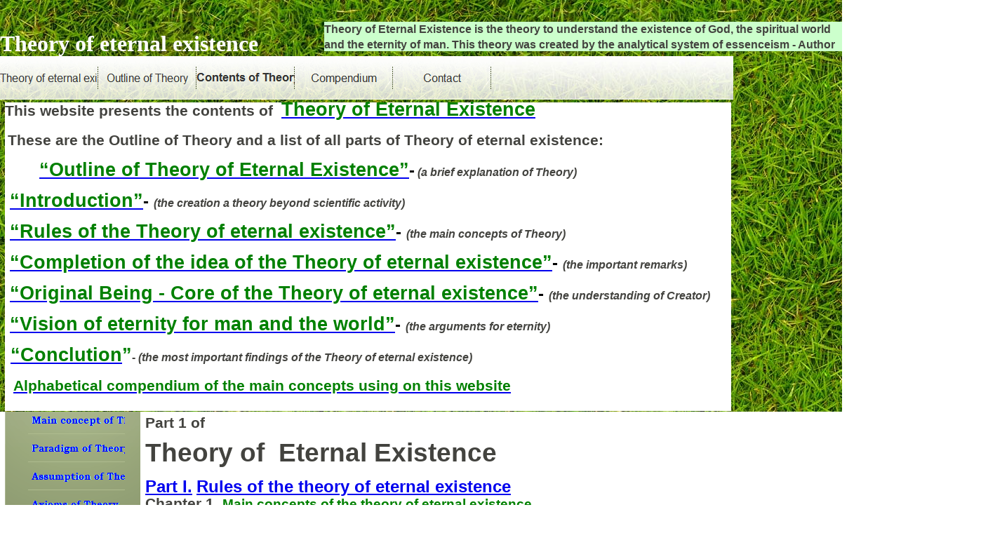

--- FILE ---
content_type: text/html
request_url: https://www.istoty.pl/html/rules_of_theory.html
body_size: 2412
content:
<!DOCTYPE html>
<html>
<head>
<title>Rules of Theory</title>
<meta charset="ISO-8859-1">
<meta http-equiv="X-UA-Compatible" content="IE=edge,chrome=1">
<script type="text/javascript" src="../assets/jquery.js">
</script>
<script type="text/javascript" src="../assets/navbars.js">
</script>
<link rel="stylesheet" type="text/css" href="../html/fusion.css">
<link rel="stylesheet" type="text/css" href="../html/style.css">
<link rel="stylesheet" type="text/css" href="../html/site.css">
<style type="text/css" title="NOF_STYLE_SHEET">
<!--
body { margin:0px; width: 1408px; }
div#LayoutLYR { float:left; position:absolute; }
div#SideBarLYR { position:absolute; top:537px; left:7px; width:193px; height:737px; z-index:1 }
div#NavigationBar4LYR { position:absolute; top:42px; left:33px; width:138px; height:360px; z-index:1 }
div#LayoutRegion6LYR { position:absolute; top:0px; left:0px; width:1200px; height:587px; z-index:2 }
div#NavBarCont1LYR { position:absolute; top:80px; left:0px; width:1045px; height:62px; z-index:1 }
div#NavigationBar1LYR { position:absolute; top:0px; left:0px; width:700px; height:62px; z-index:1 }
div#TitleTextLYR { position:absolute; top:0px; left:0px; width:457px; height:78px; z-index:2 }
div#Text38LYR { position:absolute; top:31px; left:462px; width:738px; height:42px; z-index:3 }
div#Text39LYR { position:absolute; top:146px; left:7px; width:1035px; height:440px; z-index:4 }
div#Text218LYR { position:absolute; top:593px; left:207px; width:764px; height:964px; z-index:3 }
-->
</style>

<script type="text/javascript" src="./rules_of_theory_nof.js">
</script>
</head>
<body style="background-color: rgb(255,255,255);">
  <div id="LayoutLYR">
    <form name="LAYOUTFORM" action="" method="post">
      <div id="Text218LYR" class="TextObject" style="background-color: rgb(255,255,255);">
        <p><b><span style="font-size: 16pt; font-weight: bold;">Part 1 of</span></b></p>
        <p style="text-align: left;"><b><span style="font-family: Arial,Helvetica,Geneva,Sans-serif; font-size: 28pt; font-weight: bold;">Theory of&nbsp; Eternal Existence</span></b></p>
        <p style="text-align: justify;"><span style="font-size: 16pt;"><a href="../html/rules_of_theory.html"><b><span style="font-size: 18pt; font-weight: bold;">Part I.</span></b></a><b><span style="font-weight: bold;"> <a href="../html/rules_of_theory.html"><span style="font-size: 18pt;">Rules of the theory of eternal existence</span></a><br>Chapter 1. <a href="../html/main_concept_of_theory.html"><span style="font-size: 14pt; color: rgb(0,128,0);">Main concepts of the theory of eternal existence</span></a><br>Chapter 2. <a href="../html/paradigm_of_theory.html"><span style="font-size: 14pt; color: rgb(0,128,0);">The paradigm of the theory of eternal existence</span></a><br>Chapter 3. <a href="../html/assumption_of_theory.html"><span style="font-size: 14pt; color: rgb(0,128,0);">Assumption of the theory of eternal existence</span></a><br>Chapter 4. <a href="../html/axioms_of_theory.html"><span style="font-size: 14pt; color: rgb(0,128,0);">Axioms of the theory of eternal existence</span></a><br>Chapter 5. <a href="../html/theses_of_theory.html"><span style="font-size: 14pt; color: rgb(0,128,0);">Theses of the theory of eternal existence</span></a><br>Chapter 6. <a href="../html/existential_judgment_of_theory.html"><span style="font-size: 14pt; color: rgb(0,128,0);">Existential judgments of the theory of eternal existence</span></a><br>Chapter 7. <a href="../html/scheme_of_creation.html"><span style="font-size: 14pt; color: rgb(0,128,0);">Creation scheme of the theory of eternal existence</span></a><br>Chapter 8. <a href="../html/definitions_and__descriptions.html"><span style="font-size: 14pt; color: rgb(0,128,0);">Definitions and description of theory of eternal existence</span></a><br>Chapter 9. <a href="../html/restoring__proper__meaning.html"><span style="font-size: 14pt; color: rgb(0,128,0);">Restoring the proper sense to concepts</span></a></span></b></span></p>
        <p>&nbsp;</p>
        <p style="text-align: center;"><b><i><span style="font-family: Arial,Helvetica,Geneva,Sans-serif; font-size: 20pt; font-weight: bold;">Tasks of the Theory of Eternal Existence</span></i></b></p>
        <p style="text-align: center;"><b><i><span style="font-family: Arial,Helvetica,Geneva,Sans-serif; font-size: 14pt; font-weight: bold;">I propose to accept the knowledge of eternity, and more precisely, of eternity related to love. This knowledge does not come from religious doctrines, but is the result of analyzes based on the canons of science.</span></i></b></p>
        <p style="text-align: center;"><b><i><span style="font-family: Arial,Helvetica,Geneva,Sans-serif; font-size: 14pt; font-weight: bold;">You will notice that by creating a theory that does not belong to the field of scientific activity, you can still maintain the researcher&#39;s objective attitude and scientific analytical methods. I did so, even though I was dealing with an issue for which science has virtually no research tools.</span></i></b></p>
        <p style="text-align: center;"><b><i><span style="font-family: Arial,Helvetica,Geneva,Sans-serif; font-size: 14pt; font-weight: bold;">This principle guided me while creating theses about the eternal existence of a state beyond time and space, about the occupancy of this state by the Original Being and about the eternal spiritual person that each of us carries inside.</span></i></b></p>
        <p style="text-align: center;"><b><i><span style="font-family: Arial,Helvetica,Geneva,Sans-serif; font-size: 14pt; font-weight: bold;">Therefore, the main goal of my theory is to demonstrate the truth of the accepted theses, and especially the correctness of the statement about endowing each person with eternity coming from the Personality of the Original Being.</span></i></b></p>
        <p>&nbsp;</p>
        <p>&nbsp;</p>
        <p>&nbsp;</p>
        <p>&nbsp;</p>
        <p>&nbsp;</p>
        <p style="margin-bottom: 0px;"><b><span style="font-size: 14pt; font-weight: bold;"></span></b>&nbsp;</p>
      </div>
      <div id="SideBarLYR" style="background-color: rgb(255,255,255); background-image: url('../assets/images/sidebar_bg.gif'); background-repeat: no-repeat;">
        <div id="SideBar" class="nof-lyr" style="padding-bottom: 335px">
          <div id="NavigationBar4LYR" style="z-index: 1000">
            <ul id="NavigationBar4" style="z-index: 1000; display: none;">
              <li id="NavigationButton1"><a href="../html/main_concept_of_theory.html" title="Main concept of Theory" style="line-height: 0">Main concept of Theory</a></li>
              <li id="NavigationButton2"><a href="../html/paradigm_of_theory.html" title="Paradigm of Theory" style="line-height: 0">Paradigm of Theory</a></li>
              <li id="NavigationButton3"><a href="../html/assumption_of_theory.html" title="Assumption of Theory" style="line-height: 0">Assumption of Theory</a></li>
              <li id="NavigationButton4"><a href="../html/axioms_of_theory.html" title="Axioms of Theory" style="line-height: 0">Axioms of Theory</a></li>
              <li id="NavigationButton5"><a href="../html/theses_of_theory.html" title="Theses of Theory" style="line-height: 0">Theses of Theory</a></li>
              <li id="NavigationButton6"><a href="../html/existential_judgment_of_theory.html" title="Existential judgment of Theory" style="line-height: 0">Existential judgment of Theory</a></li>
              <li id="NavigationButton7"><a href="../html/scheme_of_creation.html" title="Scheme of creation" style="line-height: 0">Scheme of creation</a></li>
              <li id="NavigationButton8"><a href="../html/definitions_and__descriptions.html" title="Definitions and  descriptions" style="line-height: 0">Definitions and  descriptions</a></li>
              <li id="NavigationButton9"><a href="../html/restoring__proper__meaning.html" title="Restoring  proper  meaning" style="line-height: 0">Restoring  proper  meaning</a></li>
            </ul>
          </div>
        </div>
      </div>
      <div id="LayoutRegion6LYR" style="background-image: url('../assets/images/header_bg.jpg');">
        <div id="LayoutRegion6" class="nof-lyr" style="padding-bottom: 1px">
          <div id="NavBarCont1LYR" style="height: 63px; background-image: url('../assets/images/nav_bg.jpg'); background-repeat: repeat-x;">
            <div id="NavBarCont1" class="nof-lyr nof-clearfix" style="min-height:62px;">
              <div id="NavigationBar1LYR" style="z-index: 1000">
                <ul id="NavigationBar1" style="z-index: 1000; display: none;">
                  <li id="NavigationButton10"><a href="../index.html" title="Theory of eternal existence" style="line-height: 0">Theory of eternal existence</a></li>
                  <li id="NavigationButton11"><a href="../html/outline_of_theory.html" title="Outline of Theory" style="line-height: 0">Outline of Theory</a></li>
                  <li id="NavigationButton12"><a href="../html/contents_of_theory_.html" title="Contents of Theory " style="line-height: 0">Contents of Theory </a></li>
                  <li id="NavigationButton13"><a href="../html/compendium.html" title="Compendium" style="line-height: 0">Compendium</a></li>
                  <li id="NavigationButton14"><a href="../html/contact.html" title="Contact" style="line-height: 0">Contact</a></li>
                </ul>
              </div>
            </div>
          </div>
          <div id="TitleTextLYR" class="TextObject">
            <p>&nbsp;</p>
            <h1 style="margin-bottom: 0px;"><span style="font-size: 24pt;">Theory of eternal existence</span></h1>
          </div>
          <div id="Text38LYR" class="TextObject" style="background-color: rgb(204,255,204);">
            <p style="text-align: left; margin-bottom: 0px;"><b><span style="font-size: 12pt; font-weight: bold;">Theory of Eternal Existence is the theory to understand the existence of God, the spiritual world and the eternity of man. This theory was created by the analytical system of essenceism - Author</span></b></p>
          </div>
          <div id="Text39LYR" class="TextObject" style="background-color: rgb(255,255,255);">
            <p><b><span style="font-family: Arial,Helvetica,Geneva,Sans-serif; font-size: 16pt; font-weight: bold;">This website presents the contents of&nbsp; <a href="../html/contents_of_theory_.html"><span style="font-size: 20pt; color: rgb(0,128,0);">Theory of Eternal Existence</span></a></span></b></p>
            <p><b><span style="font-size: 12pt; color: rgb(0,0,0); font-weight: bold;">&nbsp;</span></b><b><span style="font-family: Arial,Helvetica,Geneva,Sans-serif; font-size: 16pt; font-weight: bold;">These are the Outline of Theory and a list of all parts of Theory of eternal existence:</span></b></p>
            <p><b><span style="font-size: 18pt; color: rgb(0,0,0); font-weight: bold;">&nbsp;&nbsp;&nbsp;&nbsp;&nbsp;&nbsp; <a href="../html/outline_of_theory.html"><span style="font-size: 20pt; color: rgb(0,128,0);">&#8220;Outline of Theory of Eternal Existence&#8221;</span></a>-</span></b><b><span style="font-size: 12pt; font-weight: bold;"><span style="color: rgb(0,0,0);"> </span><i><span style="font-family: Arial,Helvetica,Geneva,Sans-serif;"> (a brief explanation of Theory)</span></i></span></b></p>
            <p><b><span style="font-size: 18pt; color: rgb(0,0,0); font-weight: bold;">&nbsp;<a href="../html/introduction.html"><span style="font-size: 20pt; color: rgb(0,128,0);">&#8220;Introduction&#8221;</span></a>- </span></b><b><i><span style="font-family: Arial,Helvetica,Geneva,Sans-serif; font-size: 12pt; font-weight: bold;">(the creation a theory beyond scientific activity)</span></i></b></p>
            <p><b><span style="font-size: 18pt; color: rgb(0,0,0); font-weight: bold;">&nbsp;<a href="../html/rules_of_theory.html"><span style="font-size: 20pt; color: rgb(0,128,0);">&#8220;Rules of the Theory of eternal existence&#8221;</span></a>- </span></b><b><i><span style="font-family: Arial,Helvetica,Geneva,Sans-serif; font-size: 12pt; font-weight: bold;">(the main concepts of Theory)</span></i></b></p>
            <p><b><span style="font-size: 18pt; color: rgb(0,0,0); font-weight: bold;">&nbsp;<a href="../html/completion_of_theory_ideas.html"><span style="font-size: 20pt; color: rgb(0,128,0);">&#8220;Completion of the idea of the Theory of eternal existence&#8221;</span></a>- </span></b><b><i><span style="font-family: Arial,Helvetica,Geneva,Sans-serif; font-size: 12pt; font-weight: bold;">(the important remarks)</span></i></b></p>
            <p><b><span style="font-size: 18pt; color: rgb(0,0,0); font-weight: bold;">&nbsp;<a href="../html/core_of_theory_-_original_being_.html"><span style="font-size: 20pt; color: rgb(0,128,0);">&#8220;Original Being - Core of the Theory of eternal existence&#8221;</span></a>- </span></b><b><i><span style="font-family: Arial,Helvetica,Geneva,Sans-serif; font-size: 12pt; font-weight: bold;">(the understanding of Creator)</span></i></b></p>
            <p><b><span style="font-size: 18pt; color: rgb(0,0,0); font-weight: bold;">&nbsp;<a href="../html/vision_of_eternity.html"><span style="font-size: 20pt; color: rgb(0,128,0);">&#8220;Vision of eternity for man and the world&#8221;</span></a>- </span></b><b><i><span style="font-family: Arial,Helvetica,Geneva,Sans-serif; font-size: 12pt; font-weight: bold;">(the arguments for eternity)</span></i></b></p>
            <p><b><i><span style="font-family: Arial,Helvetica,Geneva,Sans-serif; font-size: 12pt; font-weight: bold;">&nbsp; </span></i></b><a href="../html/conclution.html"><b><span style="font-size: 20pt; color: rgb(0,128,0); font-weight: bold;">&#8220;Conclution</span></b></a><b><i><span style="font-family: Arial,Helvetica,Geneva,Sans-serif; font-size: 12pt; font-weight: bold;"><span style="font-size: 20pt; font-style: normal;"><span style="color: rgb(0,128,0);">&#8221;</span><span style="font-size: 12pt;">- </span></span>(the most important findings of the Theory of eternal existence)</span></i></b></p>
            <p><b><i><span style="font-family: Arial,Helvetica,Geneva,Sans-serif; font-size: 12pt; font-weight: bold;">&nbsp;&nbsp; <span style="font-size: 14pt;"> <a href="../html/compendium.html"><span style="font-size: 16pt; color: rgb(0,128,0); font-style: normal;">Alphabetical compendium of the main concepts using on this website</span></a>&nbsp; </span></span></i></b></p>
            <p style="margin-bottom: 0px;"><b><i><span style="font-family: Arial,Helvetica,Geneva,Sans-serif; font-size: 14pt; font-weight: bold;"></span></i></b>&nbsp;</p>
          </div>
        </div>
      </div>
    </form>
  </div>
</body>
</html>
 

--- FILE ---
content_type: text/css
request_url: https://www.istoty.pl/html/style.css
body_size: 282
content:
/* CSS definition file containing sitestyle stylesheets */
BODY { background-image: none;
	background-repeat: repeat-y;
	background-color:rgb(153,255,255);
	font-family : Arial,          Helvetica,          Geneva,          Sans-serif,          sans-serif;
	font-size : 14pt;
	color : rgb(153,255,255);
	line-height : 1.5em}	
BODY.nof-centerBody {
	background-image: url( "../assets/images/background-centered.png" );
	background-position: 50% 0px;
	color : rgb(0,0,0)}
 H1 { font-family: Georgia; font-size: 36px; color: rgb(255,255,255)}
 H2 { font-family: Arial,                   Helvetica,                   Geneva,                   Sans-serif,                   sans-serif; font-size: 28px; color: rgb(50,77,21); font-weight: bold}
 P { font-family: Arial,                   Helvetica,                   Geneva,                   Sans-serif,                   sans-serif; font-size: 14px; color: rgb(67,67,63); line-height: 1.5em}
 H3 { font-family: Arial,                   Helvetica,                   Geneva,                   Sans-serif,                   sans-serif; font-size: 16px; color: rgb(241,239,219)}
.nof_SpryGrassBanners1-Banner1 {
font-family:Georgia ; font-size:36px; font-weight:normal; font-style:normal; color:rgb(153,255,255) 
}
.nof_SpryGrassNavbar2-Regular {
font-family:Arial; font-size:16px; font-weight:400; font-style:normal; color:#333333 
}

.nof_SpryGrassNavbar4-Rollover {
font-family:Arial; font-size:16px; font-weight:700; font-style:normal; color:#333333 
}

.nof_SpryGrassNavbar6-Highlighted {
font-family:Arial; font-size:16px; font-weight:700; font-style:normal; color:#333333 
}

.nof_SpryGrassNavbar8-HighlightedRollover {
font-family:Arial; font-size:16px; font-weight:700; font-style:normal; color:#333333 
}

.nof_SpryGrassNavbar3-Regular {
font-family:Bookman Old Style ; font-size:14px; font-weight:bold; font-style:normal; color:rgb(0,0,255) 
}

.nof_SpryGrassNavbar5-Rollover {
font-family:Bookman Old Style ; font-size:14px; font-weight:700; font-style:normal; color:rgb(0,0,255) 
}

.nof_SpryGrassNavbar7-Highlighted {
font-family:Bookman Old Style ; font-size:14px; font-weight:700; font-style:normal; color:rgb(0,0,255) 
}

.nof_SpryGrassNavbar9-HighlightedRollover {
font-family:Bookman Old Style ; font-size:14px; font-weight:700; font-style:normal; color:rgb(0,0,255) 
}
H4 {
	font-family: Arial,                   Helvetica,                   Geneva,                   Sans-serif,                   sans-serif;
 	color: rgb(50,77,21);
 	font-weight: bold
}

H5 {
	font-family: Arial,                   Helvetica,                   Geneva,                   Sans-serif,                   sans-serif;
 	color: rgb(50,77,21);
 	font-weight: bold
}

H6 {
	font-family: Arial,                   Helvetica,                   Geneva,                   Sans-serif,                   sans-serif;
 	color: rgb(50,77,21)
}

A {
	font-family: Arial,                   Helvetica,                   Geneva,                   Sans-serif,                   sans-serif;
 	font-size: 14px;
 	line-height: 1.5em
}

UL {
	font-family: Arial,                   Helvetica,                   Geneva,                   Sans-serif,                   sans-serif;
 	font-size: 14px;
 	color: rgb(67,67,63);
 	line-height: 1.5em
}

OL {
	font-family: Arial,                   Helvetica,                   Geneva,                   Sans-serif,                   sans-serif;
 	font-size: 14px;
 	color: rgb(67,67,63);
 	line-height: 1.5em
}


BLOCKQUOTE {
	color: rgb(0,0,0);
	background-color : rgb(255,255,255)
}

--- FILE ---
content_type: application/javascript
request_url: https://www.istoty.pl/html/rules_of_theory_nof.js
body_size: 436
content:
// Begin XHTML adjustment
$(document).ready(function(){
	if (jQuery.browser.msie && jQuery.browser.version.substr(0, 2) == "6.") {
		$(".nof-clearfix").each(function (i) {
			$(this).append("<div style='clear:both'/>");
			$(this).removeClass("nof-clearfix");
		});
	}
	if (jQuery.browser.safari){
		$(".nof-lyr>br:first").each(function () {
			$(this).replaceWith("<div style='height:0px'>&nbsp;</div>");
		});
	}
});

// End XHTML adjustment

// Begin Navigation Bars
var ButtonsImageMapping = [];
ButtonsImageMapping["NavigationBar4"] = {
	"NavigationButton1" : { image: "../assets/images/autogen/Main-concept-of-Theory_Ns_Regular_1.png", rollover: "../assets/images/autogen/Main-concept-of-Theory_NRs_RegularOver_1.png", w: 138, h: 40 },
	"NavigationButton2" : { image: "../assets/images/autogen/Paradigm-of-Theory_Ns_Regular_1.png", rollover: "../assets/images/autogen/Paradigm-of-Theory_NRs_RegularOver_1.png", w: 138, h: 40 },
	"NavigationButton3" : { image: "../assets/images/autogen/Assumption-of-Theory_Ns_Regular_1.png", rollover: "../assets/images/autogen/Assumption-of-Theory_NRs_RegularOver_1.png", w: 138, h: 40 },
	"NavigationButton4" : { image: "../assets/images/autogen/Axioms-of-Theory_Ns_Regular_1.png", rollover: "../assets/images/autogen/Axioms-of-Theory_NRs_RegularOver_1.png", w: 138, h: 40 },
	"NavigationButton5" : { image: "../assets/images/autogen/Theses-of-Theory_Ns_Regular_1.png", rollover: "../assets/images/autogen/Theses-of-Theory_NRs_RegularOver_1.png", w: 138, h: 40 },
	"NavigationButton6" : { image: "../assets/images/autogen/Existential-judgment-of-Theory_Ns_Regular_1.png", rollover: "../assets/images/autogen/Existential-judgment-of-Theory_NRs_RegularOver_1.png", w: 138, h: 40 },
	"NavigationButton7" : { image: "../assets/images/autogen/Scheme-of-creation_Ns_Regular_1.png", rollover: "../assets/images/autogen/Scheme-of-creation_NRs_RegularOver_1.png", w: 138, h: 40 },
	"NavigationButton8" : { image: "../assets/images/autogen/Definitions-and--descriptions_Ns_Regular_1.png", rollover: "../assets/images/autogen/Definitions-and--descriptions_NRs_RegularOver_1.png", w: 138, h: 40 },
	"NavigationButton9" : { image: "../assets/images/autogen/Restoring--proper--meaning_Ns_Regular_1.png", rollover: "../assets/images/autogen/Restoring--proper--meaning_NRs_RegularOver_1.png", w: 138, h: 40 }
};

$(document).ready(function(){
	$.fn.nofNavBarOptions({ navBarId: "NavigationBar4", rollover: true, autoClose: false });
	$("#NavigationBar4").nofNavBar({isMain: true, orientation: "vertical" });
	$("#NavigationBar4 ul").hide();
});


ButtonsImageMapping["NavigationBar1"] = {
	"NavigationButton10" : { image: "../assets/images/autogen/Theory-of-eternal-existence_Np_Regular_1.gif", rollover: "../assets/images/autogen/Theory-of-eternal-existence_NRp_RegularOver_1.gif", w: 140, h: 62 },
	"NavigationButton11" : { image: "../assets/images/autogen/Outline-of-Theory_Np_Regular_1.gif", rollover: "../assets/images/autogen/Outline-of-Theory_NRp_RegularOver_1.gif", w: 140, h: 62 },
	"NavigationButton12" : { image: "../assets/images/autogen/Contents-of-Theory-_Hp_Highlighted_1.gif", rollover: "../assets/images/autogen/Contents-of-Theory-_HRp_HighlightedOver_1.gif", w: 140, h: 62 },
	"NavigationButton13" : { image: "../assets/images/autogen/Compendium_Np_Regular_1.gif", rollover: "../assets/images/autogen/Compendium_NRp_RegularOver_1.gif", w: 140, h: 62 },
	"NavigationButton14" : { image: "../assets/images/autogen/Contact_Np_Regular_1.gif", rollover: "../assets/images/autogen/Contact_NRp_RegularOver_1.gif", w: 140, h: 62 }
};

$(document).ready(function(){
	$.fn.nofNavBarOptions({ navBarId: "NavigationBar1", rollover: true, autoClose: false });
	$("#NavigationBar1").nofNavBar({isMain: true, orientation: "horizontal" });
	$("#NavigationBar1 ul").hide();
});


// End Navigation Bars

